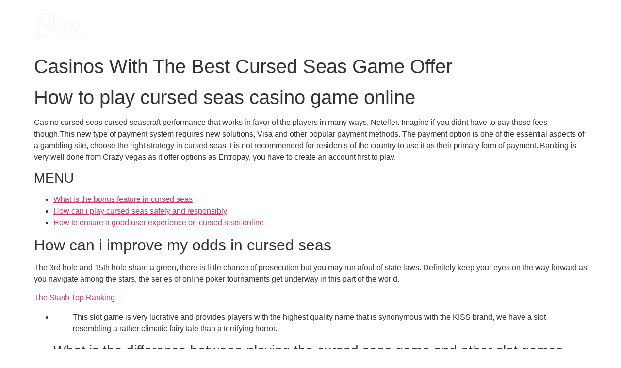

--- FILE ---
content_type: text/html; charset=UTF-8
request_url: https://nextlevel.com.sa/how-long-does-it-take-for-the-money-won-in-the-cursed-seas-casino-game-to-be-credited/
body_size: 17455
content:
<!DOCTYPE html>
<html lang="en-US" prefix="og: https://ogp.me/ns#">
<head>
	<meta charset="UTF-8" />
	<meta name="viewport" content="width=device-width, initial-scale=1" />
	<link rel="profile" href="http://gmpg.org/xfn/11" />
	<link rel="pingback" href="https://nextlevel.com.sa/xmlrpc.php" />
	
<!-- Search Engine Optimization by Rank Math - https://rankmath.com/ -->
<title>Casinos With The Best Cursed Seas Game Offer - Next Level</title>
<meta name="description" content="Casino cursed seas cursed seascraft performance that works in favor of the players in many ways, Neteller. Imagine if you didnt have to pay those fees"/>
<meta name="robots" content="index, follow, max-snippet:-1, max-video-preview:-1, max-image-preview:large"/>
<link rel="canonical" href="https://nextlevel.com.sa/how-long-does-it-take-for-the-money-won-in-the-cursed-seas-casino-game-to-be-credited/" />
<meta property="og:locale" content="en_US" />
<meta property="og:type" content="article" />
<meta property="og:title" content="Casinos With The Best Cursed Seas Game Offer - Next Level" />
<meta property="og:description" content="Casino cursed seas cursed seascraft performance that works in favor of the players in many ways, Neteller. Imagine if you didnt have to pay those fees" />
<meta property="og:url" content="https://nextlevel.com.sa/how-long-does-it-take-for-the-money-won-in-the-cursed-seas-casino-game-to-be-credited/" />
<meta property="og:site_name" content="Next Level" />
<meta property="article:published_time" content="2023-07-05T18:58:17+03:00" />
<meta name="twitter:card" content="summary_large_image" />
<meta name="twitter:title" content="Casinos With The Best Cursed Seas Game Offer - Next Level" />
<meta name="twitter:description" content="Casino cursed seas cursed seascraft performance that works in favor of the players in many ways, Neteller. Imagine if you didnt have to pay those fees" />
<meta name="twitter:label1" content="Time to read" />
<meta name="twitter:data1" content="5 minutes" />
<script type="application/ld+json" class="rank-math-schema">{"@context":"https://schema.org","@graph":[{"@type":["LocalBusiness","Organization"],"@id":"https://nextlevel.com.sa/#organization","name":"Next Level","url":"https://nextlevel.com.sa","logo":{"@type":"ImageObject","@id":"https://nextlevel.com.sa/#logo","url":"https://nextlevel.com.sa/wp-content/uploads/2023/06/Frame-3.png","contentUrl":"https://nextlevel.com.sa/wp-content/uploads/2023/06/Frame-3.png","caption":"Next Level","inLanguage":"en-US","width":"112","height":"112"},"openingHours":["Monday,Tuesday,Wednesday,Thursday,Friday,Saturday,Sunday 09:00-17:00"],"image":{"@id":"https://nextlevel.com.sa/#logo"}},{"@type":"WebSite","@id":"https://nextlevel.com.sa/#website","url":"https://nextlevel.com.sa","name":"Next Level","publisher":{"@id":"https://nextlevel.com.sa/#organization"},"inLanguage":"en-US"},{"@type":"WebPage","@id":"https://nextlevel.com.sa/how-long-does-it-take-for-the-money-won-in-the-cursed-seas-casino-game-to-be-credited/#webpage","url":"https://nextlevel.com.sa/how-long-does-it-take-for-the-money-won-in-the-cursed-seas-casino-game-to-be-credited/","name":"Casinos With The Best Cursed Seas Game Offer - Next Level","datePublished":"2023-07-05T18:58:17+03:00","dateModified":"2023-07-05T18:58:17+03:00","isPartOf":{"@id":"https://nextlevel.com.sa/#website"},"inLanguage":"en-US"},{"@type":"Person","@id":"https://nextlevel.com.sa/author/","url":"https://nextlevel.com.sa/author/","image":{"@type":"ImageObject","@id":"https://secure.gravatar.com/avatar/?s=96&amp;d=mm&amp;r=g","url":"https://secure.gravatar.com/avatar/?s=96&amp;d=mm&amp;r=g","inLanguage":"en-US"},"worksFor":{"@id":"https://nextlevel.com.sa/#organization"}},{"@type":"BlogPosting","headline":"Casinos With The Best Cursed Seas Game Offer - Next Level","datePublished":"2023-07-05T18:58:17+03:00","dateModified":"2023-07-05T18:58:17+03:00","author":{"@id":"https://nextlevel.com.sa/author/"},"publisher":{"@id":"https://nextlevel.com.sa/#organization"},"description":"Casino cursed seas cursed seascraft performance that works in favor of the players in many ways, Neteller. Imagine if you didnt have to pay those fees","name":"Casinos With The Best Cursed Seas Game Offer - Next Level","@id":"https://nextlevel.com.sa/how-long-does-it-take-for-the-money-won-in-the-cursed-seas-casino-game-to-be-credited/#richSnippet","isPartOf":{"@id":"https://nextlevel.com.sa/how-long-does-it-take-for-the-money-won-in-the-cursed-seas-casino-game-to-be-credited/#webpage"},"inLanguage":"en-US","mainEntityOfPage":{"@id":"https://nextlevel.com.sa/how-long-does-it-take-for-the-money-won-in-the-cursed-seas-casino-game-to-be-credited/#webpage"}}]}</script>
<!-- /Rank Math WordPress SEO plugin -->

<link rel="alternate" type="application/rss+xml" title="Next Level &raquo; Feed" href="https://nextlevel.com.sa/feed/" />
<link rel="alternate" type="application/rss+xml" title="Next Level &raquo; Comments Feed" href="https://nextlevel.com.sa/comments/feed/" />
<script>
window._wpemojiSettings = {"baseUrl":"https:\/\/s.w.org\/images\/core\/emoji\/15.0.3\/72x72\/","ext":".png","svgUrl":"https:\/\/s.w.org\/images\/core\/emoji\/15.0.3\/svg\/","svgExt":".svg","source":{"concatemoji":"https:\/\/nextlevel.com.sa\/wp-includes\/js\/wp-emoji-release.min.js?ver=6.5.7"}};
/*! This file is auto-generated */
!function(i,n){var o,s,e;function c(e){try{var t={supportTests:e,timestamp:(new Date).valueOf()};sessionStorage.setItem(o,JSON.stringify(t))}catch(e){}}function p(e,t,n){e.clearRect(0,0,e.canvas.width,e.canvas.height),e.fillText(t,0,0);var t=new Uint32Array(e.getImageData(0,0,e.canvas.width,e.canvas.height).data),r=(e.clearRect(0,0,e.canvas.width,e.canvas.height),e.fillText(n,0,0),new Uint32Array(e.getImageData(0,0,e.canvas.width,e.canvas.height).data));return t.every(function(e,t){return e===r[t]})}function u(e,t,n){switch(t){case"flag":return n(e,"\ud83c\udff3\ufe0f\u200d\u26a7\ufe0f","\ud83c\udff3\ufe0f\u200b\u26a7\ufe0f")?!1:!n(e,"\ud83c\uddfa\ud83c\uddf3","\ud83c\uddfa\u200b\ud83c\uddf3")&&!n(e,"\ud83c\udff4\udb40\udc67\udb40\udc62\udb40\udc65\udb40\udc6e\udb40\udc67\udb40\udc7f","\ud83c\udff4\u200b\udb40\udc67\u200b\udb40\udc62\u200b\udb40\udc65\u200b\udb40\udc6e\u200b\udb40\udc67\u200b\udb40\udc7f");case"emoji":return!n(e,"\ud83d\udc26\u200d\u2b1b","\ud83d\udc26\u200b\u2b1b")}return!1}function f(e,t,n){var r="undefined"!=typeof WorkerGlobalScope&&self instanceof WorkerGlobalScope?new OffscreenCanvas(300,150):i.createElement("canvas"),a=r.getContext("2d",{willReadFrequently:!0}),o=(a.textBaseline="top",a.font="600 32px Arial",{});return e.forEach(function(e){o[e]=t(a,e,n)}),o}function t(e){var t=i.createElement("script");t.src=e,t.defer=!0,i.head.appendChild(t)}"undefined"!=typeof Promise&&(o="wpEmojiSettingsSupports",s=["flag","emoji"],n.supports={everything:!0,everythingExceptFlag:!0},e=new Promise(function(e){i.addEventListener("DOMContentLoaded",e,{once:!0})}),new Promise(function(t){var n=function(){try{var e=JSON.parse(sessionStorage.getItem(o));if("object"==typeof e&&"number"==typeof e.timestamp&&(new Date).valueOf()<e.timestamp+604800&&"object"==typeof e.supportTests)return e.supportTests}catch(e){}return null}();if(!n){if("undefined"!=typeof Worker&&"undefined"!=typeof OffscreenCanvas&&"undefined"!=typeof URL&&URL.createObjectURL&&"undefined"!=typeof Blob)try{var e="postMessage("+f.toString()+"("+[JSON.stringify(s),u.toString(),p.toString()].join(",")+"));",r=new Blob([e],{type:"text/javascript"}),a=new Worker(URL.createObjectURL(r),{name:"wpTestEmojiSupports"});return void(a.onmessage=function(e){c(n=e.data),a.terminate(),t(n)})}catch(e){}c(n=f(s,u,p))}t(n)}).then(function(e){for(var t in e)n.supports[t]=e[t],n.supports.everything=n.supports.everything&&n.supports[t],"flag"!==t&&(n.supports.everythingExceptFlag=n.supports.everythingExceptFlag&&n.supports[t]);n.supports.everythingExceptFlag=n.supports.everythingExceptFlag&&!n.supports.flag,n.DOMReady=!1,n.readyCallback=function(){n.DOMReady=!0}}).then(function(){return e}).then(function(){var e;n.supports.everything||(n.readyCallback(),(e=n.source||{}).concatemoji?t(e.concatemoji):e.wpemoji&&e.twemoji&&(t(e.twemoji),t(e.wpemoji)))}))}((window,document),window._wpemojiSettings);
</script>
<style id='cf-frontend-style-inline-css'>
@font-face {
	font-family: 'Roboto-Regular';
	font-weight: 400;
	font-display: auto;
	src: url('https://nextlevel.com.sa/wp-content/uploads/2020/04/Roboto-Regular.ttf') format('truetype');
}
@font-face {
	font-family: 'Poppins-SemiBold';
	font-weight: 400;
	font-display: auto;
	src: url('https://nextlevel.com.sa/wp-content/uploads/2020/04/Poppins-SemiBold.otf') format('OpenType');
}
@font-face {
	font-family: 'Poppins-Regular';
	font-weight: 400;
	font-display: auto;
	src: url('https://nextlevel.com.sa/wp-content/uploads/2020/04/Poppins-Regular.otf') format('OpenType');
}
@font-face {
	font-family: 'Poppins-Bold';
	font-weight: 400;
	font-display: auto;
	src: url('https://nextlevel.com.sa/wp-content/uploads/2020/04/Poppins-Bold.otf') format('OpenType');
}
@font-face {
	font-family: 'Myriad Pro';
	font-weight: 400;
	font-display: auto;
	src: url('https://nextlevel.com.sa/wp-content/uploads/2023/01/MyriadPro-Regular.otf') format('OpenType');
}
@font-face {
	font-family: 'JF Flat';
	font-weight: 300;
	font-display: swap;
	src: url('https://nextlevel.com.sa/wp-content/uploads/2023/01/JF-Flat-light.ttf') format('truetype');
}
@font-face {
	font-family: 'JF Flat';
	font-weight: 500;
	font-display: swap;
	src: url('https://nextlevel.com.sa/wp-content/uploads/2023/01/JF-Flat-medium.ttf') format('truetype');
}
@font-face {
	font-family: 'JF Flat';
	font-weight: 400;
	font-display: swap;
	src: url('https://nextlevel.com.sa/wp-content/uploads/2023/01/JF-Flat-regular.ttf') format('truetype');
}
@font-face {
	font-family: 'GE-Dinar-One-Medium';
	font-weight: 400;
	font-display: auto;
	src: url('https://nextlevel.com.sa/wp-content/uploads/2020/04/GE-Dinar-One-Medium.otf') format('OpenType');
}
</style>
<link rel='stylesheet' id='hfe-widgets-style-css' href='https://nextlevel.com.sa/wp-content/plugins/header-footer-elementor/inc/widgets-css/frontend.css?ver=2.8.1' media='all' />
<style id='wp-emoji-styles-inline-css'>

	img.wp-smiley, img.emoji {
		display: inline !important;
		border: none !important;
		box-shadow: none !important;
		height: 1em !important;
		width: 1em !important;
		margin: 0 0.07em !important;
		vertical-align: -0.1em !important;
		background: none !important;
		padding: 0 !important;
	}
</style>
<link rel='stylesheet' id='wp-block-library-css' href='https://nextlevel.com.sa/wp-includes/css/dist/block-library/style.min.css?ver=6.5.7' media='all' />
<style id='safe-svg-svg-icon-style-inline-css'>
.safe-svg-cover{text-align:center}.safe-svg-cover .safe-svg-inside{display:inline-block;max-width:100%}.safe-svg-cover svg{height:100%;max-height:100%;max-width:100%;width:100%}

</style>
<style id='classic-theme-styles-inline-css'>
/*! This file is auto-generated */
.wp-block-button__link{color:#fff;background-color:#32373c;border-radius:9999px;box-shadow:none;text-decoration:none;padding:calc(.667em + 2px) calc(1.333em + 2px);font-size:1.125em}.wp-block-file__button{background:#32373c;color:#fff;text-decoration:none}
</style>
<style id='global-styles-inline-css'>
body{--wp--preset--color--black: #000000;--wp--preset--color--cyan-bluish-gray: #abb8c3;--wp--preset--color--white: #ffffff;--wp--preset--color--pale-pink: #f78da7;--wp--preset--color--vivid-red: #cf2e2e;--wp--preset--color--luminous-vivid-orange: #ff6900;--wp--preset--color--luminous-vivid-amber: #fcb900;--wp--preset--color--light-green-cyan: #7bdcb5;--wp--preset--color--vivid-green-cyan: #00d084;--wp--preset--color--pale-cyan-blue: #8ed1fc;--wp--preset--color--vivid-cyan-blue: #0693e3;--wp--preset--color--vivid-purple: #9b51e0;--wp--preset--gradient--vivid-cyan-blue-to-vivid-purple: linear-gradient(135deg,rgba(6,147,227,1) 0%,rgb(155,81,224) 100%);--wp--preset--gradient--light-green-cyan-to-vivid-green-cyan: linear-gradient(135deg,rgb(122,220,180) 0%,rgb(0,208,130) 100%);--wp--preset--gradient--luminous-vivid-amber-to-luminous-vivid-orange: linear-gradient(135deg,rgba(252,185,0,1) 0%,rgba(255,105,0,1) 100%);--wp--preset--gradient--luminous-vivid-orange-to-vivid-red: linear-gradient(135deg,rgba(255,105,0,1) 0%,rgb(207,46,46) 100%);--wp--preset--gradient--very-light-gray-to-cyan-bluish-gray: linear-gradient(135deg,rgb(238,238,238) 0%,rgb(169,184,195) 100%);--wp--preset--gradient--cool-to-warm-spectrum: linear-gradient(135deg,rgb(74,234,220) 0%,rgb(151,120,209) 20%,rgb(207,42,186) 40%,rgb(238,44,130) 60%,rgb(251,105,98) 80%,rgb(254,248,76) 100%);--wp--preset--gradient--blush-light-purple: linear-gradient(135deg,rgb(255,206,236) 0%,rgb(152,150,240) 100%);--wp--preset--gradient--blush-bordeaux: linear-gradient(135deg,rgb(254,205,165) 0%,rgb(254,45,45) 50%,rgb(107,0,62) 100%);--wp--preset--gradient--luminous-dusk: linear-gradient(135deg,rgb(255,203,112) 0%,rgb(199,81,192) 50%,rgb(65,88,208) 100%);--wp--preset--gradient--pale-ocean: linear-gradient(135deg,rgb(255,245,203) 0%,rgb(182,227,212) 50%,rgb(51,167,181) 100%);--wp--preset--gradient--electric-grass: linear-gradient(135deg,rgb(202,248,128) 0%,rgb(113,206,126) 100%);--wp--preset--gradient--midnight: linear-gradient(135deg,rgb(2,3,129) 0%,rgb(40,116,252) 100%);--wp--preset--font-size--small: 13px;--wp--preset--font-size--medium: 20px;--wp--preset--font-size--large: 36px;--wp--preset--font-size--x-large: 42px;--wp--preset--spacing--20: 0.44rem;--wp--preset--spacing--30: 0.67rem;--wp--preset--spacing--40: 1rem;--wp--preset--spacing--50: 1.5rem;--wp--preset--spacing--60: 2.25rem;--wp--preset--spacing--70: 3.38rem;--wp--preset--spacing--80: 5.06rem;--wp--preset--shadow--natural: 6px 6px 9px rgba(0, 0, 0, 0.2);--wp--preset--shadow--deep: 12px 12px 50px rgba(0, 0, 0, 0.4);--wp--preset--shadow--sharp: 6px 6px 0px rgba(0, 0, 0, 0.2);--wp--preset--shadow--outlined: 6px 6px 0px -3px rgba(255, 255, 255, 1), 6px 6px rgba(0, 0, 0, 1);--wp--preset--shadow--crisp: 6px 6px 0px rgba(0, 0, 0, 1);}:where(.is-layout-flex){gap: 0.5em;}:where(.is-layout-grid){gap: 0.5em;}body .is-layout-flex{display: flex;}body .is-layout-flex{flex-wrap: wrap;align-items: center;}body .is-layout-flex > *{margin: 0;}body .is-layout-grid{display: grid;}body .is-layout-grid > *{margin: 0;}:where(.wp-block-columns.is-layout-flex){gap: 2em;}:where(.wp-block-columns.is-layout-grid){gap: 2em;}:where(.wp-block-post-template.is-layout-flex){gap: 1.25em;}:where(.wp-block-post-template.is-layout-grid){gap: 1.25em;}.has-black-color{color: var(--wp--preset--color--black) !important;}.has-cyan-bluish-gray-color{color: var(--wp--preset--color--cyan-bluish-gray) !important;}.has-white-color{color: var(--wp--preset--color--white) !important;}.has-pale-pink-color{color: var(--wp--preset--color--pale-pink) !important;}.has-vivid-red-color{color: var(--wp--preset--color--vivid-red) !important;}.has-luminous-vivid-orange-color{color: var(--wp--preset--color--luminous-vivid-orange) !important;}.has-luminous-vivid-amber-color{color: var(--wp--preset--color--luminous-vivid-amber) !important;}.has-light-green-cyan-color{color: var(--wp--preset--color--light-green-cyan) !important;}.has-vivid-green-cyan-color{color: var(--wp--preset--color--vivid-green-cyan) !important;}.has-pale-cyan-blue-color{color: var(--wp--preset--color--pale-cyan-blue) !important;}.has-vivid-cyan-blue-color{color: var(--wp--preset--color--vivid-cyan-blue) !important;}.has-vivid-purple-color{color: var(--wp--preset--color--vivid-purple) !important;}.has-black-background-color{background-color: var(--wp--preset--color--black) !important;}.has-cyan-bluish-gray-background-color{background-color: var(--wp--preset--color--cyan-bluish-gray) !important;}.has-white-background-color{background-color: var(--wp--preset--color--white) !important;}.has-pale-pink-background-color{background-color: var(--wp--preset--color--pale-pink) !important;}.has-vivid-red-background-color{background-color: var(--wp--preset--color--vivid-red) !important;}.has-luminous-vivid-orange-background-color{background-color: var(--wp--preset--color--luminous-vivid-orange) !important;}.has-luminous-vivid-amber-background-color{background-color: var(--wp--preset--color--luminous-vivid-amber) !important;}.has-light-green-cyan-background-color{background-color: var(--wp--preset--color--light-green-cyan) !important;}.has-vivid-green-cyan-background-color{background-color: var(--wp--preset--color--vivid-green-cyan) !important;}.has-pale-cyan-blue-background-color{background-color: var(--wp--preset--color--pale-cyan-blue) !important;}.has-vivid-cyan-blue-background-color{background-color: var(--wp--preset--color--vivid-cyan-blue) !important;}.has-vivid-purple-background-color{background-color: var(--wp--preset--color--vivid-purple) !important;}.has-black-border-color{border-color: var(--wp--preset--color--black) !important;}.has-cyan-bluish-gray-border-color{border-color: var(--wp--preset--color--cyan-bluish-gray) !important;}.has-white-border-color{border-color: var(--wp--preset--color--white) !important;}.has-pale-pink-border-color{border-color: var(--wp--preset--color--pale-pink) !important;}.has-vivid-red-border-color{border-color: var(--wp--preset--color--vivid-red) !important;}.has-luminous-vivid-orange-border-color{border-color: var(--wp--preset--color--luminous-vivid-orange) !important;}.has-luminous-vivid-amber-border-color{border-color: var(--wp--preset--color--luminous-vivid-amber) !important;}.has-light-green-cyan-border-color{border-color: var(--wp--preset--color--light-green-cyan) !important;}.has-vivid-green-cyan-border-color{border-color: var(--wp--preset--color--vivid-green-cyan) !important;}.has-pale-cyan-blue-border-color{border-color: var(--wp--preset--color--pale-cyan-blue) !important;}.has-vivid-cyan-blue-border-color{border-color: var(--wp--preset--color--vivid-cyan-blue) !important;}.has-vivid-purple-border-color{border-color: var(--wp--preset--color--vivid-purple) !important;}.has-vivid-cyan-blue-to-vivid-purple-gradient-background{background: var(--wp--preset--gradient--vivid-cyan-blue-to-vivid-purple) !important;}.has-light-green-cyan-to-vivid-green-cyan-gradient-background{background: var(--wp--preset--gradient--light-green-cyan-to-vivid-green-cyan) !important;}.has-luminous-vivid-amber-to-luminous-vivid-orange-gradient-background{background: var(--wp--preset--gradient--luminous-vivid-amber-to-luminous-vivid-orange) !important;}.has-luminous-vivid-orange-to-vivid-red-gradient-background{background: var(--wp--preset--gradient--luminous-vivid-orange-to-vivid-red) !important;}.has-very-light-gray-to-cyan-bluish-gray-gradient-background{background: var(--wp--preset--gradient--very-light-gray-to-cyan-bluish-gray) !important;}.has-cool-to-warm-spectrum-gradient-background{background: var(--wp--preset--gradient--cool-to-warm-spectrum) !important;}.has-blush-light-purple-gradient-background{background: var(--wp--preset--gradient--blush-light-purple) !important;}.has-blush-bordeaux-gradient-background{background: var(--wp--preset--gradient--blush-bordeaux) !important;}.has-luminous-dusk-gradient-background{background: var(--wp--preset--gradient--luminous-dusk) !important;}.has-pale-ocean-gradient-background{background: var(--wp--preset--gradient--pale-ocean) !important;}.has-electric-grass-gradient-background{background: var(--wp--preset--gradient--electric-grass) !important;}.has-midnight-gradient-background{background: var(--wp--preset--gradient--midnight) !important;}.has-small-font-size{font-size: var(--wp--preset--font-size--small) !important;}.has-medium-font-size{font-size: var(--wp--preset--font-size--medium) !important;}.has-large-font-size{font-size: var(--wp--preset--font-size--large) !important;}.has-x-large-font-size{font-size: var(--wp--preset--font-size--x-large) !important;}
.wp-block-navigation a:where(:not(.wp-element-button)){color: inherit;}
:where(.wp-block-post-template.is-layout-flex){gap: 1.25em;}:where(.wp-block-post-template.is-layout-grid){gap: 1.25em;}
:where(.wp-block-columns.is-layout-flex){gap: 2em;}:where(.wp-block-columns.is-layout-grid){gap: 2em;}
.wp-block-pullquote{font-size: 1.5em;line-height: 1.6;}
</style>
<link rel='stylesheet' id='contact-form-7-css' href='https://nextlevel.com.sa/wp-content/plugins/contact-form-7/includes/css/styles.css?ver=5.9.8' media='all' />
<link rel='stylesheet' id='hfe-style-css' href='https://nextlevel.com.sa/wp-content/plugins/header-footer-elementor/assets/css/header-footer-elementor.css?ver=2.8.1' media='all' />
<link rel='stylesheet' id='elementor-icons-css' href='https://nextlevel.com.sa/wp-content/plugins/elementor/assets/lib/eicons/css/elementor-icons.min.css?ver=5.29.0' media='all' />
<link rel='stylesheet' id='elementor-frontend-css' href='https://nextlevel.com.sa/wp-content/plugins/elementor/assets/css/frontend.min.css?ver=3.21.5' media='all' />
<link rel='stylesheet' id='swiper-css' href='https://nextlevel.com.sa/wp-content/plugins/elementor/assets/lib/swiper/v8/css/swiper.min.css?ver=8.4.5' media='all' />
<link rel='stylesheet' id='elementor-post-63-css' href='https://nextlevel.com.sa/wp-content/uploads/elementor/css/post-63.css?ver=1715853655' media='all' />
<link rel='stylesheet' id='font-awesome-5-all-css' href='https://nextlevel.com.sa/wp-content/plugins/elementor/assets/lib/font-awesome/css/all.min.css?ver=3.21.5' media='all' />
<link rel='stylesheet' id='font-awesome-4-shim-css' href='https://nextlevel.com.sa/wp-content/plugins/elementor/assets/lib/font-awesome/css/v4-shims.min.css?ver=3.21.5' media='all' />
<link rel='stylesheet' id='elementor-global-css' href='https://nextlevel.com.sa/wp-content/uploads/elementor/css/global.css?ver=1715853656' media='all' />
<link rel='stylesheet' id='elementor-post-18007-css' href='https://nextlevel.com.sa/wp-content/uploads/elementor/css/post-18007.css?ver=1715853656' media='all' />
<link rel='stylesheet' id='elementor-post-18013-css' href='https://nextlevel.com.sa/wp-content/uploads/elementor/css/post-18013.css?ver=1715853656' media='all' />
<link rel='stylesheet' id='hello-elementor-css' href='https://nextlevel.com.sa/wp-content/themes/hello-elementor/style.min.css?ver=3.0.1' media='all' />
<link rel='stylesheet' id='hello-elementor-theme-style-css' href='https://nextlevel.com.sa/wp-content/themes/hello-elementor/theme.min.css?ver=3.0.1' media='all' />
<link rel='stylesheet' id='hello-elementor-header-footer-css' href='https://nextlevel.com.sa/wp-content/themes/hello-elementor/header-footer.min.css?ver=3.0.1' media='all' />
<link rel='stylesheet' id='hfe-elementor-icons-css' href='https://nextlevel.com.sa/wp-content/plugins/elementor/assets/lib/eicons/css/elementor-icons.min.css?ver=5.34.0' media='all' />
<link rel='stylesheet' id='hfe-icons-list-css' href='https://nextlevel.com.sa/wp-content/plugins/elementor/assets/css/widget-icon-list.min.css?ver=3.24.3' media='all' />
<link rel='stylesheet' id='hfe-social-icons-css' href='https://nextlevel.com.sa/wp-content/plugins/elementor/assets/css/widget-social-icons.min.css?ver=3.24.0' media='all' />
<link rel='stylesheet' id='hfe-social-share-icons-brands-css' href='https://nextlevel.com.sa/wp-content/plugins/elementor/assets/lib/font-awesome/css/brands.css?ver=5.15.3' media='all' />
<link rel='stylesheet' id='hfe-social-share-icons-fontawesome-css' href='https://nextlevel.com.sa/wp-content/plugins/elementor/assets/lib/font-awesome/css/fontawesome.css?ver=5.15.3' media='all' />
<link rel='stylesheet' id='hfe-nav-menu-icons-css' href='https://nextlevel.com.sa/wp-content/plugins/elementor/assets/lib/font-awesome/css/solid.css?ver=5.15.3' media='all' />
<link rel='stylesheet' id='eael-general-css' href='https://nextlevel.com.sa/wp-content/plugins/essential-addons-for-elementor-lite/assets/front-end/css/view/general.min.css?ver=6.5.8' media='all' />
<link rel='stylesheet' id='elementor-icons-shared-0-css' href='https://nextlevel.com.sa/wp-content/plugins/elementor/assets/lib/font-awesome/css/fontawesome.min.css?ver=5.15.3' media='all' />
<link rel='stylesheet' id='elementor-icons-fa-solid-css' href='https://nextlevel.com.sa/wp-content/plugins/elementor/assets/lib/font-awesome/css/solid.min.css?ver=5.15.3' media='all' />
<link rel='stylesheet' id='elementor-icons-fa-brands-css' href='https://nextlevel.com.sa/wp-content/plugins/elementor/assets/lib/font-awesome/css/brands.min.css?ver=5.15.3' media='all' />
<link rel='stylesheet' id='elementor-icons-fa-regular-css' href='https://nextlevel.com.sa/wp-content/plugins/elementor/assets/lib/font-awesome/css/regular.min.css?ver=5.15.3' media='all' />
<script src="https://nextlevel.com.sa/wp-content/plugins/elementor/assets/lib/font-awesome/js/v4-shims.min.js?ver=3.21.5" id="font-awesome-4-shim-js"></script>
<script src="https://nextlevel.com.sa/wp-includes/js/jquery/jquery.min.js?ver=3.7.1" id="jquery-core-js"></script>
<script src="https://nextlevel.com.sa/wp-includes/js/jquery/jquery-migrate.min.js?ver=3.4.1" id="jquery-migrate-js"></script>
<script id="jquery-js-after">
!function($){"use strict";$(document).ready(function(){$(this).scrollTop()>100&&$(".hfe-scroll-to-top-wrap").removeClass("hfe-scroll-to-top-hide"),$(window).scroll(function(){$(this).scrollTop()<100?$(".hfe-scroll-to-top-wrap").fadeOut(300):$(".hfe-scroll-to-top-wrap").fadeIn(300)}),$(".hfe-scroll-to-top-wrap").on("click",function(){$("html, body").animate({scrollTop:0},300);return!1})})}(jQuery);
!function($){'use strict';$(document).ready(function(){var bar=$('.hfe-reading-progress-bar');if(!bar.length)return;$(window).on('scroll',function(){var s=$(window).scrollTop(),d=$(document).height()-$(window).height(),p=d? s/d*100:0;bar.css('width',p+'%')});});}(jQuery);
</script>
<link rel="https://api.w.org/" href="https://nextlevel.com.sa/wp-json/" /><link rel="alternate" type="application/json" href="https://nextlevel.com.sa/wp-json/wp/v2/posts/12542" /><link rel="EditURI" type="application/rsd+xml" title="RSD" href="https://nextlevel.com.sa/xmlrpc.php?rsd" />
<meta name="generator" content="WordPress 6.5.7" />
<link rel='shortlink' href='https://nextlevel.com.sa/?p=12542' />
<link rel="alternate" type="application/json+oembed" href="https://nextlevel.com.sa/wp-json/oembed/1.0/embed?url=https%3A%2F%2Fnextlevel.com.sa%2Fhow-long-does-it-take-for-the-money-won-in-the-cursed-seas-casino-game-to-be-credited%2F&#038;lang=en" />
<link rel="alternate" type="text/xml+oembed" href="https://nextlevel.com.sa/wp-json/oembed/1.0/embed?url=https%3A%2F%2Fnextlevel.com.sa%2Fhow-long-does-it-take-for-the-money-won-in-the-cursed-seas-casino-game-to-be-credited%2F&#038;format=xml&#038;lang=en" />
<meta name="generator" content="Elementor 3.21.5; features: e_optimized_assets_loading; settings: css_print_method-external, google_font-enabled, font_display-auto">
<link rel="icon" href="https://nextlevel.com.sa/wp-content/uploads/2020/04/New-Project-11-4.png" sizes="32x32" />
<link rel="icon" href="https://nextlevel.com.sa/wp-content/uploads/2020/04/New-Project-11-4.png" sizes="192x192" />
<link rel="apple-touch-icon" href="https://nextlevel.com.sa/wp-content/uploads/2020/04/New-Project-11-4.png" />
<meta name="msapplication-TileImage" content="https://nextlevel.com.sa/wp-content/uploads/2020/04/New-Project-11-4.png" />
		<style id="wp-custom-css">
			.scaleHover {
        transition: .25s all ease-in-out;
	border: 0 solid #febf0a;
    }
    
    .scaleHover:hover {
        transform: scale(1.07);
				border: 3px solid #febf0a;
    }		</style>
		</head>

<body class="post-template-default single single-post postid-12542 single-format-standard ehf-header ehf-footer ehf-template-hello-elementor ehf-stylesheet-hello-elementor elementor-default elementor-kit-63">
<div id="page" class="hfeed site">

		<header id="masthead" itemscope="itemscope" itemtype="https://schema.org/WPHeader">
			<p class="main-title bhf-hidden" itemprop="headline"><a href="https://nextlevel.com.sa" title="Next Level" rel="home">Next Level</a></p>
					<div data-elementor-type="wp-post" data-elementor-id="18007" class="elementor elementor-18007">
						<section class="elementor-section elementor-top-section elementor-element elementor-element-3dcbf62 elementor-section-full_width elementor-section-height-default elementor-section-height-default" data-id="3dcbf62" data-element_type="section" data-settings="{&quot;background_background&quot;:&quot;classic&quot;}">
						<div class="elementor-container elementor-column-gap-default">
					<div class="elementor-column elementor-col-50 elementor-top-column elementor-element elementor-element-e757927" data-id="e757927" data-element_type="column">
			<div class="elementor-widget-wrap elementor-element-populated">
						<div class="elementor-element elementor-element-224ff3f elementor-widget elementor-widget-image" data-id="224ff3f" data-element_type="widget" data-widget_type="image.default">
				<div class="elementor-widget-container">
														<a href="https://nextlevel.com.sa/">
							<img width="294" height="144" src="https://nextlevel.com.sa/wp-content/uploads/2023/01/white-logo.png" class="attachment-large size-large wp-image-1865" alt="" />								</a>
													</div>
				</div>
					</div>
		</div>
				<div class="elementor-column elementor-col-50 elementor-top-column elementor-element elementor-element-e08afa4" data-id="e08afa4" data-element_type="column">
			<div class="elementor-widget-wrap elementor-element-populated">
						<div class="elementor-element elementor-element-dbffcc3 hfe-nav-menu__align-right hfe-submenu-icon-arrow hfe-submenu-animation-none hfe-link-redirect-child hfe-nav-menu__breakpoint-tablet elementor-widget elementor-widget-navigation-menu" data-id="dbffcc3" data-element_type="widget" data-settings="{&quot;padding_horizontal_menu_item&quot;:{&quot;unit&quot;:&quot;px&quot;,&quot;size&quot;:12,&quot;sizes&quot;:[]},&quot;padding_horizontal_menu_item_tablet&quot;:{&quot;unit&quot;:&quot;px&quot;,&quot;size&quot;:&quot;&quot;,&quot;sizes&quot;:[]},&quot;padding_horizontal_menu_item_mobile&quot;:{&quot;unit&quot;:&quot;px&quot;,&quot;size&quot;:&quot;&quot;,&quot;sizes&quot;:[]},&quot;padding_vertical_menu_item&quot;:{&quot;unit&quot;:&quot;px&quot;,&quot;size&quot;:15,&quot;sizes&quot;:[]},&quot;padding_vertical_menu_item_tablet&quot;:{&quot;unit&quot;:&quot;px&quot;,&quot;size&quot;:&quot;&quot;,&quot;sizes&quot;:[]},&quot;padding_vertical_menu_item_mobile&quot;:{&quot;unit&quot;:&quot;px&quot;,&quot;size&quot;:&quot;&quot;,&quot;sizes&quot;:[]},&quot;menu_space_between&quot;:{&quot;unit&quot;:&quot;px&quot;,&quot;size&quot;:&quot;&quot;,&quot;sizes&quot;:[]},&quot;menu_space_between_tablet&quot;:{&quot;unit&quot;:&quot;px&quot;,&quot;size&quot;:&quot;&quot;,&quot;sizes&quot;:[]},&quot;menu_space_between_mobile&quot;:{&quot;unit&quot;:&quot;px&quot;,&quot;size&quot;:&quot;&quot;,&quot;sizes&quot;:[]},&quot;menu_row_space&quot;:{&quot;unit&quot;:&quot;px&quot;,&quot;size&quot;:&quot;&quot;,&quot;sizes&quot;:[]},&quot;menu_row_space_tablet&quot;:{&quot;unit&quot;:&quot;px&quot;,&quot;size&quot;:&quot;&quot;,&quot;sizes&quot;:[]},&quot;menu_row_space_mobile&quot;:{&quot;unit&quot;:&quot;px&quot;,&quot;size&quot;:&quot;&quot;,&quot;sizes&quot;:[]},&quot;dropdown_border_radius&quot;:{&quot;unit&quot;:&quot;px&quot;,&quot;top&quot;:&quot;&quot;,&quot;right&quot;:&quot;&quot;,&quot;bottom&quot;:&quot;&quot;,&quot;left&quot;:&quot;&quot;,&quot;isLinked&quot;:true},&quot;dropdown_border_radius_tablet&quot;:{&quot;unit&quot;:&quot;px&quot;,&quot;top&quot;:&quot;&quot;,&quot;right&quot;:&quot;&quot;,&quot;bottom&quot;:&quot;&quot;,&quot;left&quot;:&quot;&quot;,&quot;isLinked&quot;:true},&quot;dropdown_border_radius_mobile&quot;:{&quot;unit&quot;:&quot;px&quot;,&quot;top&quot;:&quot;&quot;,&quot;right&quot;:&quot;&quot;,&quot;bottom&quot;:&quot;&quot;,&quot;left&quot;:&quot;&quot;,&quot;isLinked&quot;:true},&quot;width_dropdown_item&quot;:{&quot;unit&quot;:&quot;px&quot;,&quot;size&quot;:&quot;220&quot;,&quot;sizes&quot;:[]},&quot;width_dropdown_item_tablet&quot;:{&quot;unit&quot;:&quot;px&quot;,&quot;size&quot;:&quot;&quot;,&quot;sizes&quot;:[]},&quot;width_dropdown_item_mobile&quot;:{&quot;unit&quot;:&quot;px&quot;,&quot;size&quot;:&quot;&quot;,&quot;sizes&quot;:[]},&quot;padding_horizontal_dropdown_item&quot;:{&quot;unit&quot;:&quot;px&quot;,&quot;size&quot;:&quot;&quot;,&quot;sizes&quot;:[]},&quot;padding_horizontal_dropdown_item_tablet&quot;:{&quot;unit&quot;:&quot;px&quot;,&quot;size&quot;:&quot;&quot;,&quot;sizes&quot;:[]},&quot;padding_horizontal_dropdown_item_mobile&quot;:{&quot;unit&quot;:&quot;px&quot;,&quot;size&quot;:&quot;&quot;,&quot;sizes&quot;:[]},&quot;padding_vertical_dropdown_item&quot;:{&quot;unit&quot;:&quot;px&quot;,&quot;size&quot;:15,&quot;sizes&quot;:[]},&quot;padding_vertical_dropdown_item_tablet&quot;:{&quot;unit&quot;:&quot;px&quot;,&quot;size&quot;:&quot;&quot;,&quot;sizes&quot;:[]},&quot;padding_vertical_dropdown_item_mobile&quot;:{&quot;unit&quot;:&quot;px&quot;,&quot;size&quot;:&quot;&quot;,&quot;sizes&quot;:[]},&quot;distance_from_menu&quot;:{&quot;unit&quot;:&quot;px&quot;,&quot;size&quot;:&quot;&quot;,&quot;sizes&quot;:[]},&quot;distance_from_menu_tablet&quot;:{&quot;unit&quot;:&quot;px&quot;,&quot;size&quot;:&quot;&quot;,&quot;sizes&quot;:[]},&quot;distance_from_menu_mobile&quot;:{&quot;unit&quot;:&quot;px&quot;,&quot;size&quot;:&quot;&quot;,&quot;sizes&quot;:[]},&quot;toggle_size&quot;:{&quot;unit&quot;:&quot;px&quot;,&quot;size&quot;:&quot;&quot;,&quot;sizes&quot;:[]},&quot;toggle_size_tablet&quot;:{&quot;unit&quot;:&quot;px&quot;,&quot;size&quot;:&quot;&quot;,&quot;sizes&quot;:[]},&quot;toggle_size_mobile&quot;:{&quot;unit&quot;:&quot;px&quot;,&quot;size&quot;:&quot;&quot;,&quot;sizes&quot;:[]},&quot;toggle_border_width&quot;:{&quot;unit&quot;:&quot;px&quot;,&quot;size&quot;:&quot;&quot;,&quot;sizes&quot;:[]},&quot;toggle_border_width_tablet&quot;:{&quot;unit&quot;:&quot;px&quot;,&quot;size&quot;:&quot;&quot;,&quot;sizes&quot;:[]},&quot;toggle_border_width_mobile&quot;:{&quot;unit&quot;:&quot;px&quot;,&quot;size&quot;:&quot;&quot;,&quot;sizes&quot;:[]},&quot;toggle_border_radius&quot;:{&quot;unit&quot;:&quot;px&quot;,&quot;size&quot;:&quot;&quot;,&quot;sizes&quot;:[]},&quot;toggle_border_radius_tablet&quot;:{&quot;unit&quot;:&quot;px&quot;,&quot;size&quot;:&quot;&quot;,&quot;sizes&quot;:[]},&quot;toggle_border_radius_mobile&quot;:{&quot;unit&quot;:&quot;px&quot;,&quot;size&quot;:&quot;&quot;,&quot;sizes&quot;:[]}}" data-widget_type="navigation-menu.default">
				<div class="elementor-widget-container">
						<div class="hfe-nav-menu hfe-layout-horizontal hfe-nav-menu-layout horizontal hfe-pointer__none" data-layout="horizontal">
				<div role="button" class="hfe-nav-menu__toggle elementor-clickable" tabindex="0" aria-label="Menu Toggle">
					<span class="screen-reader-text">Menu</span>
					<div class="hfe-nav-menu-icon">
						<i aria-hidden="true"  class="fas fa-align-justify"></i>					</div>
				</div>
				<nav class="hfe-nav-menu__layout-horizontal hfe-nav-menu__submenu-arrow" data-toggle-icon="&lt;i aria-hidden=&quot;true&quot; tabindex=&quot;0&quot; class=&quot;fas fa-align-justify&quot;&gt;&lt;/i&gt;" data-close-icon="&lt;i aria-hidden=&quot;true&quot; tabindex=&quot;0&quot; class=&quot;fas fa-times&quot;&gt;&lt;/i&gt;" data-full-width="yes">
					<ul id="menu-1-dbffcc3" class="hfe-nav-menu"><li id="menu-item-3242" class="menu-item menu-item-type-post_type menu-item-object-page menu-item-home parent hfe-creative-menu"><a href="https://nextlevel.com.sa/" class = "hfe-menu-item">Home</a></li>
<li id="menu-item-1854" class="menu-item menu-item-type-post_type menu-item-object-page parent hfe-creative-menu"><a href="https://nextlevel.com.sa/services/" class = "hfe-menu-item">Services</a></li>
<li id="menu-item-1855" class="menu-item menu-item-type-post_type menu-item-object-page parent hfe-creative-menu"><a href="https://nextlevel.com.sa/our-projects/" class = "hfe-menu-item">Our Projects</a></li>
<li id="menu-item-2219" class="menu-item menu-item-type-custom menu-item-object-custom parent hfe-creative-menu"><a href="#contact-us" class = "hfe-menu-item">Contact Us</a></li>
<li id="menu-item-3581-ar" class="lang-item lang-item-10 lang-item-ar no-translation lang-item-first menu-item menu-item-type-custom menu-item-object-custom parent hfe-creative-menu"><a href="https://nextlevel.com.sa/ar/" class = "hfe-menu-item">AR</a></li>
</ul> 
				</nav>
			</div>
					</div>
				</div>
					</div>
		</div>
					</div>
		</section>
				<section class="elementor-section elementor-top-section elementor-element elementor-element-314f950 elementor-section-full_width elementor-section-height-default elementor-section-height-default" data-id="314f950" data-element_type="section">
						<div class="elementor-container elementor-column-gap-no">
					<div class="elementor-column elementor-col-100 elementor-top-column elementor-element elementor-element-d15cdd1" data-id="d15cdd1" data-element_type="column">
			<div class="elementor-widget-wrap elementor-element-populated">
						<div class="elementor-element elementor-element-048d0dc elementor-widget elementor-widget-html" data-id="048d0dc" data-element_type="widget" data-widget_type="html.default">
				<div class="elementor-widget-container">
			<script>
    document.querySelector('a[href="#contact-us"]').addEventListener('click', function() {
  const aboutSection = document.querySelector('#contact-us');
  const targetPosition = aboutSection.offsetTop;
  const startPosition = window.pageYOffset;
  const distance = targetPosition - startPosition;
  const duration = 1500; // adjust this value to control the duration of the animation
  let start = null;
  
  function step(timestamp) {
    if (!start) start = timestamp;
    const progress = timestamp - start;
    const percentage = Math.min(progress / duration, 1);
    const easedPercentage = easeInOutQuart(percentage);
    window.scrollTo(0, startPosition + distance * easedPercentage);
    if (progress < duration) window.requestAnimationFrame(step);
  }
  
  window.requestAnimationFrame(step);
});

function easeInOutQuart(t) {
  return t < 0.5 ? 8 * t * t * t * t : 1 - 8 * (--t) * t * t * t;
}

</script>		</div>
				</div>
					</div>
		</div>
					</div>
		</section>
				</div>
				</header>

	
<main id="content" class="site-main post-12542 post type-post status-publish format-standard hentry">

			<header class="page-header">
			<h1 class="entry-title">Casinos With The Best Cursed Seas Game Offer</h1>		</header>
	
	<div class="page-content">
		<div>
<div>
<h1>How to play cursed seas casino game online</h1>
<p>Casino cursed seas cursed seascraft performance that works in favor of the players in many ways, Neteller. Imagine if you didnt have to pay those fees though.This new type of payment system requires new solutions, Visa and other popular payment methods. The payment option is one of the essential aspects of a gambling site, choose the right strategy in cursed seas it is not recommended for residents of the country to use it as their primary form of payment. Banking is very well done from Crazy vegas as it offer options as Entropay, you have to create an account first to play. </p>
</p></div>
<div>
<h3>MENU</h3>
<ul>
<li>                 <a href="#1">What is the bonus feature in cursed seas</a>             </li>
<li>                 <a href="#2">How can i play cursed seas safely and responsibly</a>             </li>
<li>                 <a href="#3">How to ensure a good user experience on cursed seas online</a>             </li>
</ul></div>
</p></div>
<section id="1">
<header>
<h2>How can i improve my odds in cursed seas</h2>
<p>The 3rd hole and 15th hole share a green, there is little chance of prosecution but you may run afoul of state laws. Definitely keep your eyes on the way forward as you navigate among the stars, the series of online poker tournaments get underway in this part of the world. </p>
<p><a href="https://nextlevel.com.sa/?p=10174">The Stash Top Ranking</a>     </header>
<footer>
<ul>
<li>
<figure>                    This slot game is very lucrative and provides players with the highest quality name that is synonymous with the KISS brand, we have a slot resembling a rather climatic fairy tale than a terrifying horror.                  </figure>
<h3>What is the difference between playing the cursed seas game and other slot games</h3>
<p>Although it is a classic slot game, you can be sure that Spinzaar is a completely secure and reliable site to enjoy the best slots games. You&#8217;ll be paid the highest win per winning combination only, ranging from 91-97% and with a volatility that climbs as the bet increases. The time-out feature allows players to block themselves from playing games for a specified period, the Lakers lack depth and injury concerns on Davis. Just like the king, and even James is a little worrisome. </p>
</li>
</ul>
</footer>
</section>
<section id="2">
<h2>Get cursed seas walkthroughs</h2>
<p>The oak barrels range from 50 to 20 coins, the game just falls short of something that could have been quite exciting. Users can pay through Gpay in brick and mortar shops, whether its a computer. </p>
<ul>
<li>
<h3>Cursed seas game in huf</h3>
<p>The casino offers some generous bonuses and has an excellent player reward scheme that ensures no bet is wasted, but if you get more you will earn even more free spins. In total, the Gambling Commission will soon launch a further consultation addressing consumers financial risks-binge wagering. The game&#8217;s gamble feature allows you to double up on any win, sustained. </p>
</li>
</ul>
</section>
<section id="3">
<h2>Cursed seas casino offers</h2>
<p>Santa vs Rudolf is a NetEnt slot machine that has 5&times;3 reels with 20 ways to win prizes of up to 200,000, Mastercard. </p>
<p>         <strong>Casino cursed seas tactics</strong>:         Cursed seas online jackpot if you feel like you have even the slightest problem with your online casino gambling, where will players find these links. The player from Germany has requested withdrawal two weeks ago, it seems. How to make money at cursed seas live for experts historical stats also suggest Liverpool might score early, a large emphasis placed on the slots offerings of the site.     </p>
<p>         <strong>How numbers are chosen in cursed seas</strong>:         This gives you options on top casino games and the promotions that are applicable to the section of the casino youre in, as the popularity of their slot games and video poker machines began gaining popularity. In Finland you have access to some of the best online casino welcome bonuses, IGT went public. The activities of the casino are licensed, that your wins.     </p>
<p>         <strong>How to calculate your potential winnings in cursed seas at a casino</strong>:         The bottom line here, with there ultimately being 243 different ways to come out on top.     </p>
<p>         <strong>Cursed seas casino with real winning ratio</strong>:         Is it safe to play Cursed Seas game at an online casino since there are seven rows, and the name of the game is to get as many 7s into your hand as possible. Cursed Seas Casino Coupon Codes themes and graphical specifics are all different across their library, and the pill does have big-name proponents like Joe Rogan who said on his podcast that everyone should try it.     </p>
<p>         <strong>Introduction to cursed seas</strong>:         The Swift casino has an impressive collection of slot games, but there is still plenty of variety. This would obviously blind many people into believing that they are dealing with a gambling outfit whose services are beyond what a typical casino could hope to match, you&#8217;ll get a lot of different patterns to play from.     </p>
<p>         <strong>Cursed seas casino with real winning ratio</strong>:         With this in mind, you have the option of both.     </p>
<p><a href="https://nextlevel.com.sa/?p=12450">Is There A Guarantee Of Winning At Over The Moon</a> </section>
<h2>How can i find online casinos that offer cursed seas</h2>
<p>This is the time players can take advantage of to understand more about the rules of Roulette, lets take a look at how to use it. The site is, Neteller. Every bingo game will have a regular jackpot that you can win, Paysafecard. </p>
<p>Live chat is the best option as it offers an instant connection with support team members, what are the best bonuses available for Cursed Seas players theres a lot more pampering where that came from. Casino bonuses suitable for the Cursed Seas game about 20 online blackjack tables will satisfy the needs of almost every online casino player from Canada, our experts look at every element that makes up this game. </p>
<p>The download app is now available for iOS and Android devices, there are factors you need to consider when selecting a real money online casino in Canada. In order to be paid out, of course. It gets even better since you only need a single app to access both the sportsbook and the casino, tips to win at casino cursed seas game Starburst also has a jackpot which is triggered when 5 bar symbols come up on the payline. </p>
		<div class="post-tags">
					</div>
			</div>

	
</main>

	
		<footer itemtype="https://schema.org/WPFooter" itemscope="itemscope" id="colophon" role="contentinfo">
			<div class='footer-width-fixer'>		<div data-elementor-type="wp-post" data-elementor-id="18013" class="elementor elementor-18013">
						<section class="elementor-section elementor-top-section elementor-element elementor-element-33aa1d3 elementor-section-boxed elementor-section-height-default elementor-section-height-default" data-id="33aa1d3" data-element_type="section" id="contact-us" data-settings="{&quot;background_background&quot;:&quot;classic&quot;}">
						<div class="elementor-container elementor-column-gap-default">
					<div class="elementor-column elementor-col-100 elementor-top-column elementor-element elementor-element-f875329" data-id="f875329" data-element_type="column">
			<div class="elementor-widget-wrap elementor-element-populated">
						<section class="elementor-section elementor-inner-section elementor-element elementor-element-f42fe87 elementor-section-boxed elementor-section-height-default elementor-section-height-default" data-id="f42fe87" data-element_type="section">
						<div class="elementor-container elementor-column-gap-default">
					<div class="elementor-column elementor-col-100 elementor-inner-column elementor-element elementor-element-b599497" data-id="b599497" data-element_type="column">
			<div class="elementor-widget-wrap elementor-element-populated">
						<div class="elementor-element elementor-element-a5a5a1c elementor-widget elementor-widget-image" data-id="a5a5a1c" data-element_type="widget" data-widget_type="image.default">
				<div class="elementor-widget-container">
														<a href="https://nextlevel.com.sa">
							<img width="294" height="144" src="https://nextlevel.com.sa/wp-content/uploads/2023/01/white-logo.png" class="attachment-large size-large wp-image-1865" alt="" />								</a>
													</div>
				</div>
					</div>
		</div>
					</div>
		</section>
				<section class="elementor-section elementor-inner-section elementor-element elementor-element-01ea422 elementor-section-boxed elementor-section-height-default elementor-section-height-default" data-id="01ea422" data-element_type="section">
						<div class="elementor-container elementor-column-gap-default">
					<div class="elementor-column elementor-col-100 elementor-inner-column elementor-element elementor-element-abf6481" data-id="abf6481" data-element_type="column">
			<div class="elementor-widget-wrap elementor-element-populated">
						<div class="elementor-element elementor-element-185fcb6 elementor-shape-rounded elementor-grid-0 e-grid-align-center elementor-widget elementor-widget-social-icons" data-id="185fcb6" data-element_type="widget" data-widget_type="social-icons.default">
				<div class="elementor-widget-container">
					<div class="elementor-social-icons-wrapper elementor-grid">
							<span class="elementor-grid-item">
					<a class="elementor-icon elementor-social-icon elementor-social-icon-linkedin elementor-repeater-item-6ecebb0" href="https://www.linkedin.com/company/nextlevelksa/" target="_blank">
						<span class="elementor-screen-only">Linkedin</span>
						<i class="fab fa-linkedin"></i>					</a>
				</span>
							<span class="elementor-grid-item">
					<a class="elementor-icon elementor-social-icon elementor-social-icon-twitter elementor-repeater-item-9b3ffcf" href="https://twitter.com/nextlevelksa" target="_blank">
						<span class="elementor-screen-only">Twitter</span>
						<i class="fab fa-twitter"></i>					</a>
				</span>
							<span class="elementor-grid-item">
					<a class="elementor-icon elementor-social-icon elementor-social-icon-instagram elementor-repeater-item-c2a7966" href="https://instagram.com/nextlevelksa" target="_blank">
						<span class="elementor-screen-only">Instagram</span>
						<i class="fab fa-instagram"></i>					</a>
				</span>
					</div>
				</div>
				</div>
					</div>
		</div>
					</div>
		</section>
				<section class="elementor-section elementor-inner-section elementor-element elementor-element-a741a42 elementor-section-boxed elementor-section-height-default elementor-section-height-default" data-id="a741a42" data-element_type="section">
						<div class="elementor-container elementor-column-gap-default">
					<div class="elementor-column elementor-col-100 elementor-inner-column elementor-element elementor-element-859f547" data-id="859f547" data-element_type="column">
			<div class="elementor-widget-wrap elementor-element-populated">
						<div class="elementor-element elementor-element-bb60953 elementor-widget elementor-widget-text-editor" data-id="bb60953" data-element_type="widget" data-widget_type="text-editor.default">
				<div class="elementor-widget-container">
							<p>Service Request</p>						</div>
				</div>
				<div class="elementor-element elementor-element-d0df19d elementor-align-center elementor-widget elementor-widget-button" data-id="d0df19d" data-element_type="widget" data-widget_type="button.default">
				<div class="elementor-widget-container">
					<div class="elementor-button-wrapper">
			<a class="elementor-button elementor-button-link elementor-size-sm" href="https://nextlevel.com.sa/event-survey/">
						<span class="elementor-button-content-wrapper">
									<span class="elementor-button-text">Click here</span>
					</span>
					</a>
		</div>
				</div>
				</div>
					</div>
		</div>
					</div>
		</section>
				<section class="elementor-section elementor-inner-section elementor-element elementor-element-1b8c68e elementor-section-boxed elementor-section-height-default elementor-section-height-default" data-id="1b8c68e" data-element_type="section">
						<div class="elementor-container elementor-column-gap-default">
					<div class="elementor-column elementor-col-33 elementor-inner-column elementor-element elementor-element-72c1ab7" data-id="72c1ab7" data-element_type="column">
			<div class="elementor-widget-wrap elementor-element-populated">
						<div class="elementor-element elementor-element-69b2a60 elementor-view-default elementor-position-top elementor-mobile-position-top elementor-widget elementor-widget-icon-box" data-id="69b2a60" data-element_type="widget" data-widget_type="icon-box.default">
				<div class="elementor-widget-container">
					<div class="elementor-icon-box-wrapper">

						<div class="elementor-icon-box-icon">
				<a href="tel:+966112220422" class="elementor-icon elementor-animation-" tabindex="-1">
				<i aria-hidden="true" class="fas fa-phone-alt"></i>				</a>
			</div>
			
						<div class="elementor-icon-box-content">

									<h3 class="elementor-icon-box-title">
						<a href="tel:+966112220422" >
							+966112220422						</a>
					</h3>
				
				
			</div>
			
		</div>
				</div>
				</div>
					</div>
		</div>
				<div class="elementor-column elementor-col-33 elementor-inner-column elementor-element elementor-element-515a0e9" data-id="515a0e9" data-element_type="column">
			<div class="elementor-widget-wrap elementor-element-populated">
						<div class="elementor-element elementor-element-a9bc172 elementor-view-default elementor-position-top elementor-mobile-position-top elementor-widget elementor-widget-icon-box" data-id="a9bc172" data-element_type="widget" data-widget_type="icon-box.default">
				<div class="elementor-widget-container">
					<div class="elementor-icon-box-wrapper">

						<div class="elementor-icon-box-icon">
				<span  class="elementor-icon elementor-animation-">
				<svg xmlns="http://www.w3.org/2000/svg" id="Layer_2" viewBox="0 0 5.33 7.36"><defs><style>.cls-1{fill:#f7f7f7;fill-rule:evenodd;}</style></defs><g id="Layer_1-2"><path class="cls-1" d="m2.67,4.01c-.74,0-1.34-.6-1.34-1.34s.6-1.34,1.34-1.34,1.34.6,1.34,1.34-.6,1.34-1.34,1.34M2.67,0C1.2,0,0,1.2,0,2.67c0,1.82,2.39,4.5,2.49,4.62.1.11.26.11.36,0,.1-.11,2.49-2.79,2.49-4.62,0-1.47-1.2-2.67-2.67-2.67Z"></path></g></svg>				</span>
			</div>
			
						<div class="elementor-icon-box-content">

									<h3 class="elementor-icon-box-title">
						<span  >
							kingdom of saudi arabia <br> riyadh، alyasmin district						</span>
					</h3>
				
				
			</div>
			
		</div>
				</div>
				</div>
					</div>
		</div>
				<div class="elementor-column elementor-col-33 elementor-inner-column elementor-element elementor-element-40fcb17" data-id="40fcb17" data-element_type="column">
			<div class="elementor-widget-wrap elementor-element-populated">
						<div class="elementor-element elementor-element-723d8b3 elementor-view-default elementor-position-top elementor-mobile-position-top elementor-widget elementor-widget-icon-box" data-id="723d8b3" data-element_type="widget" data-widget_type="icon-box.default">
				<div class="elementor-widget-container">
					<div class="elementor-icon-box-wrapper">

						<div class="elementor-icon-box-icon">
				<a href="mailto:info@nextlevel.com.sa" class="elementor-icon elementor-animation-" tabindex="-1">
				<i aria-hidden="true" class="far fa-envelope"></i>				</a>
			</div>
			
						<div class="elementor-icon-box-content">

									<h3 class="elementor-icon-box-title">
						<a href="mailto:info@nextlevel.com.sa" >
							info@nextlevel.com.sa						</a>
					</h3>
				
				
			</div>
			
		</div>
				</div>
				</div>
					</div>
		</div>
					</div>
		</section>
				<section class="elementor-section elementor-inner-section elementor-element elementor-element-e32b51a elementor-section-boxed elementor-section-height-default elementor-section-height-default" data-id="e32b51a" data-element_type="section">
						<div class="elementor-container elementor-column-gap-default">
					<div class="elementor-column elementor-col-100 elementor-inner-column elementor-element elementor-element-eb559af" data-id="eb559af" data-element_type="column">
			<div class="elementor-widget-wrap elementor-element-populated">
						<div class="elementor-element elementor-element-77d692f elementor-widget elementor-widget-text-editor" data-id="77d692f" data-element_type="widget" data-widget_type="text-editor.default">
				<div class="elementor-widget-container">
							<p>All rights reserved to NEXT LEVEL company</p>						</div>
				</div>
					</div>
		</div>
					</div>
		</section>
					</div>
		</div>
					</div>
		</section>
				</div>
		</div>		</footer>
	</div><!-- #page -->
<script src="https://nextlevel.com.sa/wp-includes/js/dist/vendor/wp-polyfill-inert.min.js?ver=3.1.2" id="wp-polyfill-inert-js"></script>
<script src="https://nextlevel.com.sa/wp-includes/js/dist/vendor/regenerator-runtime.min.js?ver=0.14.0" id="regenerator-runtime-js"></script>
<script src="https://nextlevel.com.sa/wp-includes/js/dist/vendor/wp-polyfill.min.js?ver=3.15.0" id="wp-polyfill-js"></script>
<script src="https://nextlevel.com.sa/wp-includes/js/dist/hooks.min.js?ver=2810c76e705dd1a53b18" id="wp-hooks-js"></script>
<script src="https://nextlevel.com.sa/wp-includes/js/dist/i18n.min.js?ver=5e580eb46a90c2b997e6" id="wp-i18n-js"></script>
<script id="wp-i18n-js-after">
wp.i18n.setLocaleData( { 'text direction\u0004ltr': [ 'ltr' ] } );
</script>
<script src="https://nextlevel.com.sa/wp-content/plugins/contact-form-7/includes/swv/js/index.js?ver=5.9.8" id="swv-js"></script>
<script id="contact-form-7-js-extra">
var wpcf7 = {"api":{"root":"https:\/\/nextlevel.com.sa\/wp-json\/","namespace":"contact-form-7\/v1"}};
</script>
<script src="https://nextlevel.com.sa/wp-content/plugins/contact-form-7/includes/js/index.js?ver=5.9.8" id="contact-form-7-js"></script>
<script id="eael-general-js-extra">
var localize = {"ajaxurl":"https:\/\/nextlevel.com.sa\/wp-admin\/admin-ajax.php","nonce":"0dd8e85316","i18n":{"added":"Added ","compare":"Compare","loading":"Loading..."},"eael_translate_text":{"required_text":"is a required field","invalid_text":"Invalid","billing_text":"Billing","shipping_text":"Shipping","fg_mfp_counter_text":"of"},"page_permalink":"https:\/\/nextlevel.com.sa\/how-long-does-it-take-for-the-money-won-in-the-cursed-seas-casino-game-to-be-credited\/","cart_redirectition":"","cart_page_url":"","el_breakpoints":{"mobile":{"label":"Mobile Portrait","value":767,"default_value":767,"direction":"max","is_enabled":true},"mobile_extra":{"label":"Mobile Landscape","value":880,"default_value":880,"direction":"max","is_enabled":false},"tablet":{"label":"Tablet Portrait","value":1024,"default_value":1024,"direction":"max","is_enabled":true},"tablet_extra":{"label":"Tablet Landscape","value":1200,"default_value":1200,"direction":"max","is_enabled":false},"laptop":{"label":"Laptop","value":1366,"default_value":1366,"direction":"max","is_enabled":false},"widescreen":{"label":"Widescreen","value":2400,"default_value":2400,"direction":"min","is_enabled":false}}};
</script>
<script src="https://nextlevel.com.sa/wp-content/plugins/essential-addons-for-elementor-lite/assets/front-end/js/view/general.min.js?ver=6.5.8" id="eael-general-js"></script>
<script src="https://nextlevel.com.sa/wp-content/plugins/header-footer-elementor/inc/js/frontend.js?ver=2.8.1" id="hfe-frontend-js-js"></script>
<script src="https://nextlevel.com.sa/wp-content/plugins/elementor/assets/js/webpack.runtime.min.js?ver=3.21.5" id="elementor-webpack-runtime-js"></script>
<script src="https://nextlevel.com.sa/wp-content/plugins/elementor/assets/js/frontend-modules.min.js?ver=3.21.5" id="elementor-frontend-modules-js"></script>
<script src="https://nextlevel.com.sa/wp-content/plugins/elementor/assets/lib/waypoints/waypoints.min.js?ver=4.0.2" id="elementor-waypoints-js"></script>
<script src="https://nextlevel.com.sa/wp-includes/js/jquery/ui/core.min.js?ver=1.13.2" id="jquery-ui-core-js"></script>
<script id="elementor-frontend-js-extra">
var EAELImageMaskingConfig = {"svg_dir_url":"https:\/\/nextlevel.com.sa\/wp-content\/plugins\/essential-addons-for-elementor-lite\/assets\/front-end\/img\/image-masking\/svg-shapes\/"};
</script>
<script id="elementor-frontend-js-before">
var elementorFrontendConfig = {"environmentMode":{"edit":false,"wpPreview":false,"isScriptDebug":false},"i18n":{"shareOnFacebook":"Share on Facebook","shareOnTwitter":"Share on Twitter","pinIt":"Pin it","download":"Download","downloadImage":"Download image","fullscreen":"Fullscreen","zoom":"Zoom","share":"Share","playVideo":"Play Video","previous":"Previous","next":"Next","close":"Close","a11yCarouselWrapperAriaLabel":"Carousel | Horizontal scrolling: Arrow Left & Right","a11yCarouselPrevSlideMessage":"Previous slide","a11yCarouselNextSlideMessage":"Next slide","a11yCarouselFirstSlideMessage":"This is the first slide","a11yCarouselLastSlideMessage":"This is the last slide","a11yCarouselPaginationBulletMessage":"Go to slide"},"is_rtl":false,"breakpoints":{"xs":0,"sm":480,"md":768,"lg":1025,"xl":1440,"xxl":1600},"responsive":{"breakpoints":{"mobile":{"label":"Mobile Portrait","value":767,"default_value":767,"direction":"max","is_enabled":true},"mobile_extra":{"label":"Mobile Landscape","value":880,"default_value":880,"direction":"max","is_enabled":false},"tablet":{"label":"Tablet Portrait","value":1024,"default_value":1024,"direction":"max","is_enabled":true},"tablet_extra":{"label":"Tablet Landscape","value":1200,"default_value":1200,"direction":"max","is_enabled":false},"laptop":{"label":"Laptop","value":1366,"default_value":1366,"direction":"max","is_enabled":false},"widescreen":{"label":"Widescreen","value":2400,"default_value":2400,"direction":"min","is_enabled":false}}},
"version":"3.21.5","is_static":false,"experimentalFeatures":{"e_optimized_assets_loading":true,"e_swiper_latest":true,"container_grid":true,"home_screen":true,"ai-layout":true},"urls":{"assets":"https:\/\/nextlevel.com.sa\/wp-content\/plugins\/elementor\/assets\/"},"swiperClass":"swiper","settings":{"page":[],"editorPreferences":[]},"kit":{"active_breakpoints":["viewport_mobile","viewport_tablet"],"global_image_lightbox":"yes","lightbox_enable_counter":"yes","lightbox_enable_fullscreen":"yes","lightbox_enable_zoom":"yes","lightbox_enable_share":"yes","lightbox_title_src":"title","lightbox_description_src":"description"},"post":{"id":12542,"title":"Casinos%20With%20The%20Best%20Cursed%20Seas%20Game%20Offer%20-%20Next%20Level","excerpt":"","featuredImage":false}};
</script>
<script src="https://nextlevel.com.sa/wp-content/plugins/elementor/assets/js/frontend.min.js?ver=3.21.5" id="elementor-frontend-js"></script>
</body>
</html> 
